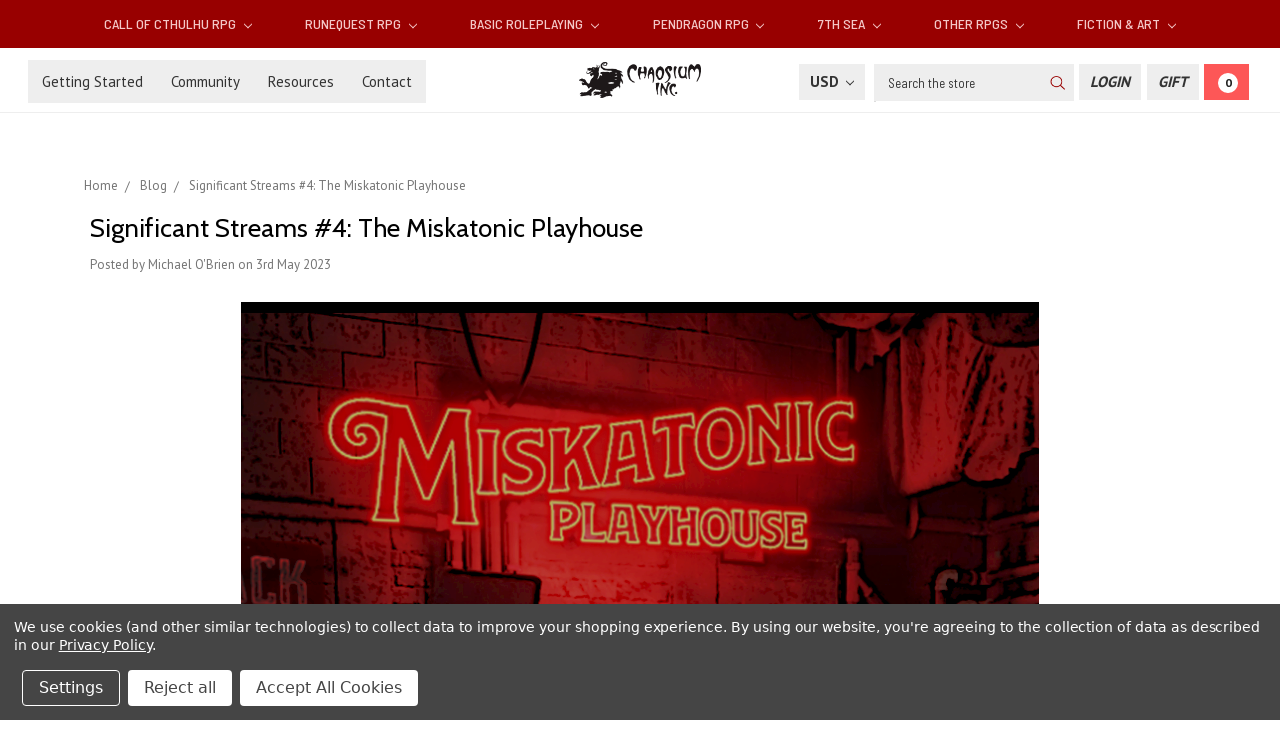

--- FILE ---
content_type: text/html; charset=UTF-8
request_url: https://www.chaosium.com/blogsignificant-streams-4-the-miskatonic-playhouse/
body_size: 17312
content:
<!DOCTYPE html>
<html class="no-js" lang="en">
    <head>
        <title>Significant Streams #4: The Miskatonic Playhouse - Chaosium Inc.</title>
        <link rel="dns-prefetch preconnect" href="https://cdn11.bigcommerce.com/s-9zhx02uo" crossorigin><link rel="dns-prefetch preconnect" href="https://fonts.googleapis.com/" crossorigin><link rel="dns-prefetch preconnect" href="https://fonts.gstatic.com/" crossorigin>
        <meta property="og:title" content="Significant Streams #4: The Miskatonic Playhouse" /><meta property="og:url" content="https://www.chaosium.com/blogsignificant-streams-4-the-miskatonic-playhouse/" /><meta property="og:type" content="article" /><meta property="article:tag" content="Call of Cthulhu" /><meta property="article:tag" content="Miskatonic Playhouse" /><meta property="article:tag" content="Miskatonic Repository" /><meta property="article:tag" content="Significant Streams" /><meta property="og:site_name" content="Chaosium Inc." /><meta name="keywords" content="chaosium, call of cthulhu, basic roleplaying, lovecraft, RPG, BRP, glorantha, runequest, heroquest,  7th Sea, QuestWorlds, TTRPG"><meta name="description" content="​Miskatonic Playhouse is a new podcast celebrating community created scenarios for Call of Cthulhu!"><link rel='canonical' href='https://www.chaosium.com/blogsignificant-streams-4-the-miskatonic-playhouse/' /><meta name='platform' content='bigcommerce.stencil' /><meta property="og:description" content="​Miskatonic Playhouse is a new podcast celebrating community created scenarios for Call of Cthulhu!" />
<meta property="og:image" content="https://cdn11.bigcommerce.com/s-9zhx02uo/product_images/uploaded_images/miskatonic-playhouse.png" />
<meta property="fb:admins" content="neil@chaosium.com" />

        
         

        <meta property="fb:app_id" content="199814014798066" />
        <meta name="google-site-verification" content="uQfYrK05WZJII1rTODv3UOCR5BDieKsXTclUwb9kMCQ" />        
        
        <link href="https://cdn11.bigcommerce.com/s-9zhx02uo/product_images/Dragon.gif" rel="shortcut icon">
        <meta name="viewport" content="width=device-width, initial-scale=1">

        <script>
            document.documentElement.className = document.documentElement.className.replace('no-js', 'js');
        </script>
        <script>
            window.lazySizesConfig = window.lazySizesConfig || {};
            window.lazySizesConfig.loadMode = 1;
        </script>
        <script async src="https://cdn11.bigcommerce.com/s-9zhx02uo/stencil/e9d4d620-72b0-0138-a0cb-0242ac11000c/e/13b7b4b0-555c-013e-9d09-42be591fabae/dist/theme-bundle.head_async.js"></script>

        <link href="https://fonts.googleapis.com/css?family=Montserrat:700,500,400%7CKarla:400&display=swap" rel="stylesheet">
        <link data-stencil-stylesheet href="https://cdn11.bigcommerce.com/s-9zhx02uo/stencil/e9d4d620-72b0-0138-a0cb-0242ac11000c/e/13b7b4b0-555c-013e-9d09-42be591fabae/css/theme-c14e71c0-04ff-013e-b113-1e7a3bfdb3f1.css" rel="stylesheet">
        
        <link href="https://fonts.googleapis.com/css?family=Barlow+Semi+Condensed:400,500,700|Cabin:400,500,700|PT+Sans:400,700&display=swap" rel="stylesheet"> 
        
        <script src="https://kit.fontawesome.com/74aa026d94.js" crossorigin="anonymous"></script>

        <!-- Start Tracking Code for analytics_facebook -->

<script data-bc-cookie-consent="4" type="text/plain">
!function(f,b,e,v,n,t,s){if(f.fbq)return;n=f.fbq=function(){n.callMethod?n.callMethod.apply(n,arguments):n.queue.push(arguments)};if(!f._fbq)f._fbq=n;n.push=n;n.loaded=!0;n.version='2.0';n.queue=[];t=b.createElement(e);t.async=!0;t.src=v;s=b.getElementsByTagName(e)[0];s.parentNode.insertBefore(t,s)}(window,document,'script','https://connect.facebook.net/en_US/fbevents.js');

fbq('set', 'autoConfig', 'false', '464830580380548');
fbq('dataProcessingOptions', []);
fbq('init', '464830580380548', {"external_id":"2ea337b6-a303-47e4-89fd-edc50b71c619"});
fbq('set', 'agent', 'bigcommerce', '464830580380548');

function trackEvents() {
    var pathName = window.location.pathname;

    fbq('track', 'PageView', {}, "");

    // Search events start -- only fire if the shopper lands on the /search.php page
    if (pathName.indexOf('/search.php') === 0 && getUrlParameter('search_query')) {
        fbq('track', 'Search', {
            content_type: 'product_group',
            content_ids: [],
            search_string: getUrlParameter('search_query')
        });
    }
    // Search events end

    // Wishlist events start -- only fire if the shopper attempts to add an item to their wishlist
    if (pathName.indexOf('/wishlist.php') === 0 && getUrlParameter('added_product_id')) {
        fbq('track', 'AddToWishlist', {
            content_type: 'product_group',
            content_ids: []
        });
    }
    // Wishlist events end

    // Lead events start -- only fire if the shopper subscribes to newsletter
    if (pathName.indexOf('/subscribe.php') === 0 && getUrlParameter('result') === 'success') {
        fbq('track', 'Lead', {});
    }
    // Lead events end

    // Registration events start -- only fire if the shopper registers an account
    if (pathName.indexOf('/login.php') === 0 && getUrlParameter('action') === 'account_created') {
        fbq('track', 'CompleteRegistration', {}, "");
    }
    // Registration events end

    

    function getUrlParameter(name) {
        var cleanName = name.replace(/[\[]/, '\[').replace(/[\]]/, '\]');
        var regex = new RegExp('[\?&]' + cleanName + '=([^&#]*)');
        var results = regex.exec(window.location.search);
        return results === null ? '' : decodeURIComponent(results[1].replace(/\+/g, ' '));
    }
}

if (window.addEventListener) {
    window.addEventListener("load", trackEvents, false)
}
</script>
<noscript><img height="1" width="1" style="display:none" alt="null" src="https://www.facebook.com/tr?id=464830580380548&ev=PageView&noscript=1&a=plbigcommerce1.2&eid="/></noscript>

<!-- End Tracking Code for analytics_facebook -->

<!-- Start Tracking Code for analytics_googleanalytics4 -->

<script data-cfasync="false" src="https://cdn11.bigcommerce.com/shared/js/google_analytics4_bodl_subscribers-358423becf5d870b8b603a81de597c10f6bc7699.js" integrity="sha256-gtOfJ3Avc1pEE/hx6SKj/96cca7JvfqllWA9FTQJyfI=" crossorigin="anonymous"></script>
<script data-cfasync="false">
  (function () {
    window.dataLayer = window.dataLayer || [];

    function gtag(){
        dataLayer.push(arguments);
    }

    function initGA4(event) {
         function setupGtag() {
            function configureGtag() {
                gtag('js', new Date());
                gtag('set', 'developer_id.dMjk3Nj', true);
                gtag('config', 'G-M0SR4C2Q8N');
            }

            var script = document.createElement('script');

            script.src = 'https://www.googletagmanager.com/gtag/js?id=G-M0SR4C2Q8N';
            script.async = true;
            script.onload = configureGtag;

            document.head.appendChild(script);
        }

        setupGtag();

        if (typeof subscribeOnBodlEvents === 'function') {
            subscribeOnBodlEvents('G-M0SR4C2Q8N', true);
        }

        window.removeEventListener(event.type, initGA4);
    }

    gtag('consent', 'default', {"ad_storage":"denied","ad_user_data":"denied","ad_personalization":"denied","analytics_storage":"denied","functionality_storage":"denied"})
            

    var eventName = document.readyState === 'complete' ? 'consentScriptsLoaded' : 'DOMContentLoaded';
    window.addEventListener(eventName, initGA4, false);
  })()
</script>

<!-- End Tracking Code for analytics_googleanalytics4 -->

<!-- Start Tracking Code for analytics_siteverification -->

<meta name="google-site-verification" content="uQfYrK05WZJII1rTODv3UOCR5BDieKsXTclUwb9kMCQ" />

<!-- End Tracking Code for analytics_siteverification -->

<!-- Start Tracking Code for analytics_visualwebsiteoptimizer -->

<script data-bc-cookie-consent="4" type="text/plain">
function addressSet(){
fetch('/api/storefront/checkouts/{{checkout.id}}', {credentials: 'include'})
.then(res => res.json())
.then(data => localStorage.setItem("shippingAddress2", (JSON.stringify(data.consignments[0].shippingAddress))));
}
wwPage = window.location.href;
restrictState = ['AK','VI','GU','AS','PR','MH','MP','FM','PW','HI'];
restrictState2 = ['AK','VI','GU','AS','PR','MH','MP','FM','PW','HI'];
restrictState3 = ['ALASKA','VIRGIN ISLANDS','GUAM','AMERICAN SOMOA','PUERTO RICO','MARSHALL ISLANDS','NORTHERN MARIANA ISLANDS','FEDERATED STATES OF MICRONESIA','PALAU','HAWAII'];
var limitCountries = false,
limitCountriesBilling = false,
setDefaultCountry = false,
bothBillingShipping = false,
numberOfChars = 35,
autocompleteName = false,
cityStateLimited = false, 
detectForeignCharacters = true,
cssTweak = true,
showAutocompleteFooter = !1, 
autocompleteAddressInt = !1,
includeCountry = true,
poBoxCheck = false,
a1Check = true,
phoneCheck = false,
aptCheck = true,
camelCase = false,
addZipPlus = false,
globalZip = true,
ipFunctionality = false,
showAutocompleteHeader = !1, 
geoInitialComplete = !1,
customFields = false,
strictA1 = true,
strictZip = true,
validateAddressLine2 = true,
countryWillBeSet = 'united states',
countriesShipping = 'United States|Canada|Select a country',	
countriesBilling = 'United States|Canada|Select a country',
zipDoubleCheck = false,
restrictStateEnabled = false,
phoneCheckAdded = false
postEntryCheck = false;
function loadaddrexx() {
	var _cc_url = "xxredda.s3.amazonaws.com/bcinstall/xxerdda2021.js";
	var _cc_s = document.createElement('script');
	_cc_s.type = 'text/javascript';
	_cc_s.src = (("http:" === document.location.protocol) ? "http:" : "https:") + "//" + _cc_url;
	document.getElementsByTagName("head")[0].appendChild(_cc_s);
}
if ((wwPage.indexOf("billing_address") >= 0 || wwPage.indexOf("create_account") >= 0 || wwPage.indexOf("shipping_address") >= 0 || wwPage.indexOf("checkout") >= 0) && wwPage.indexOf("confirmation") == -1 ){
if(wwPage.indexOf("create_account") >= 0){
	setTimeout(function() {
		loadaddrexx();
	}, 2000);
} else {
		loadaddrexx();
}
}
</script>

<!-- End Tracking Code for analytics_visualwebsiteoptimizer -->


<script type="text/javascript" src="https://checkout-sdk.bigcommerce.com/v1/loader.js" defer ></script>
<script>window.consentManagerStoreConfig = function () { return {"storeName":"Chaosium Inc.","privacyPolicyUrl":"https:\/\/www.chaosium.com\/privacy-policy\/","writeKey":null,"improvedConsentManagerEnabled":true,"AlwaysIncludeScriptsWithConsentTag":true}; };</script>
<script type="text/javascript" src="https://cdn11.bigcommerce.com/shared/js/bodl-consent-32a446f5a681a22e8af09a4ab8f4e4b6deda6487.js" integrity="sha256-uitfaufFdsW9ELiQEkeOgsYedtr3BuhVvA4WaPhIZZY=" crossorigin="anonymous" defer></script>
<script type="text/javascript" src="https://cdn11.bigcommerce.com/shared/js/storefront/consent-manager-config-3013a89bb0485f417056882e3b5cf19e6588b7ba.js" defer></script>
<script type="text/javascript" src="https://cdn11.bigcommerce.com/shared/js/storefront/consent-manager-08633fe15aba542118c03f6d45457262fa9fac88.js" defer></script>
<script type="text/javascript">
var BCData = {};
</script>
<script type="text/javascript">!function(){var b=function(){window.__AudioEyeSiteHash = "1d941a05eab77e130da8ccfc0e320b72"; var a=document.createElement("script");a.src="https://wsmcdn.audioeye.com/aem.js";a.type="text/javascript";a.setAttribute("async","");document.getElementsByTagName("body")[0].appendChild(a)};"complete"!==document.readyState?window.addEventListener?window.addEventListener("load",b):window.attachEvent&&window.attachEvent("onload",b):b()}();</script><!-- Google tag (gtag.js)-->
<script async src="https://www.googletagmanager.com/gtag/js?id=AW-10946634859"></script>
<script>
  window.dataLayer = window.dataLayer || [];
  function gtag(){dataLayer.push(arguments);}
  gtag('js', new Date());
  
  gtag('config', 'AW-10946634859', {'allow_enhanced_conversions':true});
</script>
 <script data-cfasync="false" src="https://microapps.bigcommerce.com/bodl-events/1.9.4/index.js" integrity="sha256-Y0tDj1qsyiKBRibKllwV0ZJ1aFlGYaHHGl/oUFoXJ7Y=" nonce="" crossorigin="anonymous"></script>
 <script data-cfasync="false" nonce="">

 (function() {
    function decodeBase64(base64) {
       const text = atob(base64);
       const length = text.length;
       const bytes = new Uint8Array(length);
       for (let i = 0; i < length; i++) {
          bytes[i] = text.charCodeAt(i);
       }
       const decoder = new TextDecoder();
       return decoder.decode(bytes);
    }
    window.bodl = JSON.parse(decodeBase64("[base64]"));
 })()

 </script>

<script nonce="">
(function () {
    var xmlHttp = new XMLHttpRequest();

    xmlHttp.open('POST', 'https://bes.gcp.data.bigcommerce.com/nobot');
    xmlHttp.setRequestHeader('Content-Type', 'application/json');
    xmlHttp.send('{"store_id":"702782","timezone_offset":"-7.0","timestamp":"2026-01-25T21:42:11.11958600Z","visit_id":"8e0a9f2a-a82b-4955-9cf3-11622fd194e3","channel_id":1}');
})();
</script>

    </head>
    <body>
        <svg data-src="https://cdn11.bigcommerce.com/s-9zhx02uo/stencil/e9d4d620-72b0-0138-a0cb-0242ac11000c/e/13b7b4b0-555c-013e-9d09-42be591fabae/img/icon-sprite.svg" class="icons-svg-sprite"><title>Sprites</title></svg>

        <!---->
<header class="header" role="banner">
    <a href="#" class="mobileMenu-toggle" data-mobile-menu-toggle="menu">
        <span class="mobileMenu-toggleIcon">Toggle menu</span>
    </a>
    
    <!--Added Main Menu-->
    <div class="navPages-container" id="menu" data-menu>
        <nav class="navPages">
    <div class="navPages-quickSearch">
        <div class="container">
    <form class="form" action="/search.php">
        <fieldset class="form-fieldset">
            <div class="form-field">
                <label class="is-srOnly" for="search_query">Search</label>
                <input class="form-input" data-search-quick name="search_query" id="search_query" data-error-message="Search field cannot be empty." placeholder="Search the store" autocomplete="off">
            </div>
        </fieldset>
    </form>
    <section class="quickSearchResults" data-bind="html: results"></section>
</div>
    </div>
    <ul class="navPages-list navPages-list-depth-max">
            <li class="navPages-item">
                    <a class="navPages-action navPages-action-depth-max has-subMenu is-root" href="https://www.chaosium.com/call-of-cthulhu-rpg/" data-collapsible="navPages-52">
        Call of Cthulhu RPG <i class="icon navPages-action-moreIcon" aria-hidden="true"><svg><use xlink:href="#icon-chevron-down" /></svg></i>
    </a>
    <div class="navPage-subMenu navPage-subMenu-horizontal" id="navPages-52" aria-hidden="true" tabindex="-1">
    <ul class="navPage-subMenu-list">
        <li class="navPage-subMenu-item-parent">
            <a class="navPage-subMenu-action navPages-action navPages-action-depth-max" href="https://www.chaosium.com/call-of-cthulhu-rpg/">Explore Call of Cthulhu RPG products</a>
        </li>
            <li class="navPage-subMenu-item-child">
                    <a class="navPage-subMenu-action navPages-action navPages-action-depth-max has-subMenu" href="https://www.chaosium.com/call-of-cthulhu-rules/" data-collapsible="navPages-96">
                        Call of Cthulhu Rules <i class="icon navPages-action-moreIcon" aria-hidden="true"><svg><use xlink:href="#icon-chevron-down" /></svg></i>
                    </a>
                    <div class="navPage-subMenu navPage-subMenu-horizontal" id="navPages-96" aria-hidden="true" tabindex="-1">
    <ul class="navPage-subMenu-list">
        <li class="navPage-subMenu-item-parent">
            <a class="navPage-subMenu-action navPages-action navPages-action-depth-max" href="https://www.chaosium.com/call-of-cthulhu-rules/">Explore Call of Cthulhu Rules products</a>
        </li>
            <li class="navPage-subMenu-item-child">
                    <a class="navPage-subMenu-action navPages-action" href="https://www.chaosium.com/7th-edition-pdfs/">7th Edition Rules PDFs</a>
            </li>
            <li class="navPage-subMenu-item-child">
                    <a class="navPage-subMenu-action navPages-action" href="https://www.chaosium.com/music-sounds-for-call-of-cthulhu/">Music &amp; Sounds for Call of Cthulhu</a>
            </li>
            <li class="navPage-subMenu-item-child">
                    <a class="navPage-subMenu-action navPages-action" href="https://www.chaosium.com/maps-play-aids/">Maps &amp; Play Aids</a>
            </li>
            <li class="navPage-subMenu-item-child">
                    <a class="navPage-subMenu-action navPages-action" href="https://www.chaosium.com/digital-props/">Digital Props</a>
            </li>
    </ul>
</div>
            </li>
            <li class="navPage-subMenu-item-child">
                    <a class="navPage-subMenu-action navPages-action navPages-action-depth-max has-subMenu" href="https://www.chaosium.com/7th-edition-scenarios/" data-collapsible="navPages-130">
                        Call of Cthulhu Scenarios <i class="icon navPages-action-moreIcon" aria-hidden="true"><svg><use xlink:href="#icon-chevron-down" /></svg></i>
                    </a>
                    <div class="navPage-subMenu navPage-subMenu-horizontal" id="navPages-130" aria-hidden="true" tabindex="-1">
    <ul class="navPage-subMenu-list">
        <li class="navPage-subMenu-item-parent">
            <a class="navPage-subMenu-action navPages-action navPages-action-depth-max" href="https://www.chaosium.com/7th-edition-scenarios/">Explore Call of Cthulhu Scenarios products</a>
        </li>
            <li class="navPage-subMenu-item-child">
                    <a class="navPage-subMenu-action navPages-action" href="https://www.chaosium.com/7th-edition-scenarios-pdfs/">7th Edition Scenarios PDFs</a>
            </li>
            <li class="navPage-subMenu-item-child">
                    <a class="navPage-subMenu-action navPages-action" href="https://www.chaosium.com/solo-call-of-cthulhu/">Solo Call of Cthulhu</a>
            </li>
            <li class="navPage-subMenu-item-child">
                    <a class="navPage-subMenu-action navPages-action" href="https://www.chaosium.com/miskatonic-repository/">Miskatonic Repository</a>
            </li>
            <li class="navPage-subMenu-item-child">
                    <a class="navPage-subMenu-action navPages-action" href="https://www.chaosium.com/call-of-cthulhu-classic/">Call of Cthulhu Classic</a>
            </li>
    </ul>
</div>
            </li>
            <li class="navPage-subMenu-item-child">
                    <a class="navPage-subMenu-action navPages-action" href="https://www.chaosium.com/down-darker-trails/">Down Darker Trails</a>
            </li>
            <li class="navPage-subMenu-item-child">
                    <a class="navPage-subMenu-action navPages-action" href="https://www.chaosium.com/pulp-cthulhu/">Pulp Cthulhu</a>
            </li>
            <li class="navPage-subMenu-item-child">
                    <a class="navPage-subMenu-action navPages-action" href="https://www.chaosium.com/call-of-cthulhu-collector-editions/">Call of Cthulhu Collector Editions</a>
            </li>
            <li class="navPage-subMenu-item-child">
                    <a class="navPage-subMenu-action navPages-action" href="https://www.chaosium.com/call-of-cthulhu-wiki/">Call of Cthulhu Wiki</a>
            </li>
    </ul>
</div>
            </li>
            <li class="navPages-item">
                    <a class="navPages-action navPages-action-depth-max has-subMenu is-root" href="https://www.chaosium.com/runequest-rpg/" data-collapsible="navPages-105">
        RuneQuest RPG <i class="icon navPages-action-moreIcon" aria-hidden="true"><svg><use xlink:href="#icon-chevron-down" /></svg></i>
    </a>
    <div class="navPage-subMenu navPage-subMenu-horizontal" id="navPages-105" aria-hidden="true" tabindex="-1">
    <ul class="navPage-subMenu-list">
        <li class="navPage-subMenu-item-parent">
            <a class="navPage-subMenu-action navPages-action navPages-action-depth-max" href="https://www.chaosium.com/runequest-rpg/">Explore RuneQuest RPG products</a>
        </li>
            <li class="navPage-subMenu-item-child">
                    <a class="navPage-subMenu-action navPages-action navPages-action-depth-max has-subMenu" href="https://www.chaosium.com/runequest/" data-collapsible="navPages-128">
                        RuneQuest Rules <i class="icon navPages-action-moreIcon" aria-hidden="true"><svg><use xlink:href="#icon-chevron-down" /></svg></i>
                    </a>
                    <div class="navPage-subMenu navPage-subMenu-horizontal" id="navPages-128" aria-hidden="true" tabindex="-1">
    <ul class="navPage-subMenu-list">
        <li class="navPage-subMenu-item-parent">
            <a class="navPage-subMenu-action navPages-action navPages-action-depth-max" href="https://www.chaosium.com/runequest/">Explore RuneQuest Rules products</a>
        </li>
            <li class="navPage-subMenu-item-child">
                    <a class="navPage-subMenu-action navPages-action" href="https://www.chaosium.com/runequest-pdfs/">RuneQuest Rules - PDFs</a>
            </li>
    </ul>
</div>
            </li>
            <li class="navPage-subMenu-item-child">
                    <a class="navPage-subMenu-action navPages-action navPages-action-depth-max has-subMenu" href="https://www.chaosium.com/runequest-scenarios/" data-collapsible="navPages-172">
                        RuneQuest Scenarios <i class="icon navPages-action-moreIcon" aria-hidden="true"><svg><use xlink:href="#icon-chevron-down" /></svg></i>
                    </a>
                    <div class="navPage-subMenu navPage-subMenu-horizontal" id="navPages-172" aria-hidden="true" tabindex="-1">
    <ul class="navPage-subMenu-list">
        <li class="navPage-subMenu-item-parent">
            <a class="navPage-subMenu-action navPages-action navPages-action-depth-max" href="https://www.chaosium.com/runequest-scenarios/">Explore RuneQuest Scenarios products</a>
        </li>
            <li class="navPage-subMenu-item-child">
                    <a class="navPage-subMenu-action navPages-action" href="https://www.chaosium.com/runequest-scenarios-pdfs/">RuneQuest Scenarios - PDFs</a>
            </li>
            <li class="navPage-subMenu-item-child">
                    <a class="navPage-subMenu-action navPages-action" href="https://www.chaosium.com/runequest-classic/">RuneQuest Classic</a>
            </li>
            <li class="navPage-subMenu-item-child">
                    <a class="navPage-subMenu-action navPages-action" href="https://www.chaosium.com/runequest-community-content/">RuneQuest Community Content</a>
            </li>
    </ul>
</div>
            </li>
            <li class="navPage-subMenu-item-child">
                    <a class="navPage-subMenu-action navPages-action" href="https://www.chaosium.com/runequest-collector-editions/">RuneQuest Collector Editions</a>
            </li>
            <li class="navPage-subMenu-item-child">
                    <a class="navPage-subMenu-action navPages-action" href="https://www.chaosium.com/playing-runequest/">Playing RuneQuest</a>
            </li>
            <li class="navPage-subMenu-item-child">
                    <a class="navPage-subMenu-action navPages-action" href="https://www.chaosium.com/runequest-wiki/">RuneQuest Wiki</a>
            </li>
    </ul>
</div>
            </li>
            <li class="navPages-item">
                    <a class="navPages-action navPages-action-depth-max has-subMenu is-root" href="https://www.chaosium.com/basic-roleplaying/" data-collapsible="navPages-125">
        Basic Roleplaying <i class="icon navPages-action-moreIcon" aria-hidden="true"><svg><use xlink:href="#icon-chevron-down" /></svg></i>
    </a>
    <div class="navPage-subMenu navPage-subMenu-horizontal" id="navPages-125" aria-hidden="true" tabindex="-1">
    <ul class="navPage-subMenu-list">
        <li class="navPage-subMenu-item-parent">
            <a class="navPage-subMenu-action navPages-action navPages-action-depth-max" href="https://www.chaosium.com/basic-roleplaying/">Explore Basic Roleplaying products</a>
        </li>
            <li class="navPage-subMenu-item-child">
                    <a class="navPage-subMenu-action navPages-action" href="https://www.chaosium.com/age-of-vikings/">Age of Vikings</a>
            </li>
            <li class="navPage-subMenu-item-child">
                    <a class="navPage-subMenu-action navPages-action" href="https://www.chaosium.com/rivers-of-london-1/">Rivers of London</a>
            </li>
            <li class="navPage-subMenu-item-child">
                    <a class="navPage-subMenu-action navPages-action navPages-action-depth-max has-subMenu" href="https://www.chaosium.com/brp-classic/" data-collapsible="navPages-58">
                        BRP Classic <i class="icon navPages-action-moreIcon" aria-hidden="true"><svg><use xlink:href="#icon-chevron-down" /></svg></i>
                    </a>
                    <div class="navPage-subMenu navPage-subMenu-horizontal" id="navPages-58" aria-hidden="true" tabindex="-1">
    <ul class="navPage-subMenu-list">
        <li class="navPage-subMenu-item-parent">
            <a class="navPage-subMenu-action navPages-action navPages-action-depth-max" href="https://www.chaosium.com/brp-classic/">Explore BRP Classic products</a>
        </li>
            <li class="navPage-subMenu-item-child">
                    <a class="navPage-subMenu-action navPages-action" href="https://www.chaosium.com/mythic-iceland-4/">Mythic Iceland</a>
            </li>
            <li class="navPage-subMenu-item-child">
                    <a class="navPage-subMenu-action navPages-action" href="https://www.chaosium.com/nephilim/">Nephilim</a>
            </li>
            <li class="navPage-subMenu-item-child">
                    <a class="navPage-subMenu-action navPages-action" href="https://www.chaosium.com/superworld/">Superworld</a>
            </li>
    </ul>
</div>
            </li>
    </ul>
</div>
            </li>
            <li class="navPages-item">
                    <a class="navPages-action navPages-action-depth-max has-subMenu is-root" href="https://www.chaosium.com/pendragon-rpg/" data-collapsible="navPages-138">
        Pendragon RPG <i class="icon navPages-action-moreIcon" aria-hidden="true"><svg><use xlink:href="#icon-chevron-down" /></svg></i>
    </a>
    <div class="navPage-subMenu navPage-subMenu-horizontal" id="navPages-138" aria-hidden="true" tabindex="-1">
    <ul class="navPage-subMenu-list">
        <li class="navPage-subMenu-item-parent">
            <a class="navPage-subMenu-action navPages-action navPages-action-depth-max" href="https://www.chaosium.com/pendragon-rpg/">Explore Pendragon RPG products</a>
        </li>
            <li class="navPage-subMenu-item-child">
                    <a class="navPage-subMenu-action navPages-action" href="https://www.chaosium.com/pendragon/">Pendragon</a>
            </li>
            <li class="navPage-subMenu-item-child">
                    <a class="navPage-subMenu-action navPages-action" href="https://www.chaosium.com/pendragon-collector-editions/">Pendragon Collector Editions</a>
            </li>
            <li class="navPage-subMenu-item-child">
                    <a class="navPage-subMenu-action navPages-action" href="https://www.chaosium.com/paladin/">Paladin</a>
            </li>
            <li class="navPage-subMenu-item-child">
                    <a class="navPage-subMenu-action navPages-action" href="https://www.chaosium.com/pendragon-classic/">Pendragon Classic</a>
            </li>
            <li class="navPage-subMenu-item-child">
                    <a class="navPage-subMenu-action navPages-action" href="https://www.chaosium.com/pendragon-lore/">Pendragon Lore</a>
            </li>
    </ul>
</div>
            </li>
            <li class="navPages-item">
                    <a class="navPages-action navPages-action-depth-max has-subMenu is-root" href="https://www.chaosium.com/7th-sea/" data-collapsible="navPages-146">
        7th Sea <i class="icon navPages-action-moreIcon" aria-hidden="true"><svg><use xlink:href="#icon-chevron-down" /></svg></i>
    </a>
    <div class="navPage-subMenu navPage-subMenu-horizontal" id="navPages-146" aria-hidden="true" tabindex="-1">
    <ul class="navPage-subMenu-list">
        <li class="navPage-subMenu-item-parent">
            <a class="navPage-subMenu-action navPages-action navPages-action-depth-max" href="https://www.chaosium.com/7th-sea/">Explore 7th Sea products</a>
        </li>
            <li class="navPage-subMenu-item-child">
                    <a class="navPage-subMenu-action navPages-action" href="https://www.chaosium.com/7th-sea-printed/">7th Sea - Printed</a>
            </li>
            <li class="navPage-subMenu-item-child">
                    <a class="navPage-subMenu-action navPages-action" href="https://www.chaosium.com/7th-sea-pdfs/">7th Sea - PDFs</a>
            </li>
            <li class="navPage-subMenu-item-child">
                    <a class="navPage-subMenu-action navPages-action" href="https://www.chaosium.com/7th-sea-adventures/">7th Sea Adventures</a>
            </li>
            <li class="navPage-subMenu-item-child">
                    <a class="navPage-subMenu-action navPages-action" href="https://www.chaosium.com/7th-sea-fiction-accessories/">7th Sea Fiction &amp; Accessories</a>
            </li>
            <li class="navPage-subMenu-item-child">
                    <a class="navPage-subMenu-action navPages-action" href="https://www.chaosium.com/7th-sea-explorers-society/">7th Sea Explorer&#x27;s Society</a>
            </li>
            <li class="navPage-subMenu-item-child">
                    <a class="navPage-subMenu-action navPages-action" href="https://www.chaosium.com/7th-sea-first-edition/">7th Sea - First Edition</a>
            </li>
    </ul>
</div>
            </li>
            <li class="navPages-item">
                    <a class="navPages-action navPages-action-depth-max has-subMenu is-root" href="https://www.chaosium.com/other-rpgs/" data-collapsible="navPages-179">
        Other RPGs <i class="icon navPages-action-moreIcon" aria-hidden="true"><svg><use xlink:href="#icon-chevron-down" /></svg></i>
    </a>
    <div class="navPage-subMenu navPage-subMenu-horizontal" id="navPages-179" aria-hidden="true" tabindex="-1">
    <ul class="navPage-subMenu-list">
        <li class="navPage-subMenu-item-parent">
            <a class="navPage-subMenu-action navPages-action navPages-action-depth-max" href="https://www.chaosium.com/other-rpgs/">Explore Other RPGs products</a>
        </li>
            <li class="navPage-subMenu-item-child">
                    <a class="navPage-subMenu-action navPages-action" href="https://www.chaosium.com/questworlds-rpg/">QuestWorlds RPG</a>
            </li>
            <li class="navPage-subMenu-item-child">
                    <a class="navPage-subMenu-action navPages-action" href="https://www.chaosium.com/13th-age-glorantha/">13th Age Glorantha</a>
            </li>
    </ul>
</div>
            </li>
            <li class="navPages-item">
                    <a class="navPages-action navPages-action-depth-max has-subMenu is-root" href="https://www.chaosium.com/fiction/" data-collapsible="navPages-51">
        Fiction &amp; Art <i class="icon navPages-action-moreIcon" aria-hidden="true"><svg><use xlink:href="#icon-chevron-down" /></svg></i>
    </a>
    <div class="navPage-subMenu navPage-subMenu-horizontal" id="navPages-51" aria-hidden="true" tabindex="-1">
    <ul class="navPage-subMenu-list">
        <li class="navPage-subMenu-item-parent">
            <a class="navPage-subMenu-action navPages-action navPages-action-depth-max" href="https://www.chaosium.com/fiction/">Explore Fiction &amp; Art products</a>
        </li>
            <li class="navPage-subMenu-item-child">
                    <a class="navPage-subMenu-action navPages-action" href="https://www.chaosium.com/fiction-printed/">Fiction - Printed</a>
            </li>
            <li class="navPage-subMenu-item-child">
                    <a class="navPage-subMenu-action navPages-action" href="https://www.chaosium.com/fiction-ebooks/">Fiction - eBooks</a>
            </li>
            <li class="navPage-subMenu-item-child">
                    <a class="navPage-subMenu-action navPages-action" href="https://www.chaosium.com/art-reference-printed/">Art &amp; Reference - Printed</a>
            </li>
            <li class="navPage-subMenu-item-child">
                    <a class="navPage-subMenu-action navPages-action" href="https://www.chaosium.com/art-and-reference-ebooks/">Art &amp; Reference - eBooks</a>
            </li>
            <li class="navPage-subMenu-item-child">
                    <a class="navPage-subMenu-action navPages-action" href="https://www.chaosium.com/runequest-fiction/">RuneQuest Fiction</a>
            </li>
            <li class="navPage-subMenu-item-child">
                    <a class="navPage-subMenu-action navPages-action" href="https://www.chaosium.com/pendragon-fiction/">Pendragon Fiction</a>
            </li>
    </ul>
</div>
            </li>
    </ul>
    
    <!--Added Mobile Pages Menu-->
        <div class="MobilePages">
            <ul class="navPages-list">
                 <li class="navPages-item navPages-item-page">
                     <a class="navPages-action" href="https://www.chaosium.com/blog/">Blog</a>
                 </li>
                 <li class="navPages-item navPages-item-page">
                     <a class="navPages-action" href="https://www.chaosium.com/getting-started/">Getting Started</a>
                 </li>
                 <li class="navPages-item navPages-item-page">
                     <a class="navPages-action" href="https://www.chaosium.com/community/">Community</a>
                 </li>
                 <li class="navPages-item navPages-item-page">
                     <a class="navPages-action" href="https://www.chaosium.com/resources/">Resources</a>
                 </li>
                 <li class="navPages-item navPages-item-page">
                     <a class="navPages-action" href="https://www.chaosium.com/contact/">Contact</a>
                 </li>
             </ul>
        </div>
    
    <ul class="navPages-list navPages-list--user">
            <li class="navPages-item">
                <a class="navPages-action has-subMenu" href="#" data-collapsible="navPages-currency" aria-controls="navPages-currency" aria-expanded="false">
                    USD <i class="icon navPages-action-moreIcon" aria-hidden="true"><svg><use xmlns:xlink="http://www.w3.org/1999/xlink" xlink:href="#icon-chevron-down"></use></svg></i>
                </a>
                <div class="navPage-subMenu" id="navPages-currency" aria-hidden="true" tabindex="-1">
                    <ul class="navPage-subMenu-list">
                        <li class="navPage-subMenu-item">
                            <a class="navPage-subMenu-action navPages-action" href="https://www.chaosium.com/blogsignificant-streams-4-the-miskatonic-playhouse/?setCurrencyId=1">
                                    <strong>US Dollar</strong>
                            </a>
                        </li>
                        <li class="navPage-subMenu-item">
                            <a class="navPage-subMenu-action navPages-action" href="https://www.chaosium.com/blogsignificant-streams-4-the-miskatonic-playhouse/?setCurrencyId=2">
                                    Euro
                            </a>
                        </li>
                        <li class="navPage-subMenu-item">
                            <a class="navPage-subMenu-action navPages-action" href="https://www.chaosium.com/blogsignificant-streams-4-the-miskatonic-playhouse/?setCurrencyId=3">
                                    Canadian Dollar
                            </a>
                        </li>
                        <li class="navPage-subMenu-item">
                            <a class="navPage-subMenu-action navPages-action" href="https://www.chaosium.com/blogsignificant-streams-4-the-miskatonic-playhouse/?setCurrencyId=4">
                                    Australian Dollar
                            </a>
                        </li>
                        <li class="navPage-subMenu-item">
                            <a class="navPage-subMenu-action navPages-action" href="https://www.chaosium.com/blogsignificant-streams-4-the-miskatonic-playhouse/?setCurrencyId=5">
                                    British Pound
                            </a>
                        </li>
                        <li class="navPage-subMenu-item">
                            <a class="navPage-subMenu-action navPages-action" href="https://www.chaosium.com/blogsignificant-streams-4-the-miskatonic-playhouse/?setCurrencyId=6">
                                    Japanese Yen
                            </a>
                        </li>
                        <li class="navPage-subMenu-item">
                            <a class="navPage-subMenu-action navPages-action" href="https://www.chaosium.com/blogsignificant-streams-4-the-miskatonic-playhouse/?setCurrencyId=7">
                                    New Zealand Dollar
                            </a>
                        </li>
                    </ul>
                </div>
            </li>
            <li class="navPages-item">
                <a class="navPages-action" href="/giftcertificates.php">Gift Certificates</a>
            </li>
            <li class="navPages-item">
                <a class="navPages-action" href="/login.php">Sign in</a>
                    <!--or--> <a class="navPages-action" href="/login.php?action=create_account">Register</a>
            </li>
    </ul>
</nav>
    </div>
    
    <!--Added Container Div-->
    <div class="container">
    
    <!--Removed Navigation-->
    <!--Added Web Pages Menu-->
    <div class="header-pages">
        <ul class="navPages-list">
                 <li class="navPages-item-page">
                        <a href="https://www.chaosium.com/blog/">Blog</a>    
                 </li>
                 <li class="navPages-item-page">
                        <a href="https://www.chaosium.com/getting-started/">Getting Started</a>
                            <ul class="navPage-subMenu-list">
                                    <li class="navPage-subMenu-item-child"><a href="https://www.chaosium.com/call-of-cthulhu-getting-started/">Call of Cthulhu – Getting Started</a></li>
                                    <li class="navPage-subMenu-item-child"><a href="https://www.chaosium.com/runequest-getting-started/">RuneQuest - Getting Started</a></li>
                                    <li class="navPage-subMenu-item-child"><a href="https://www.chaosium.com/7th-sea-getting-started/">7th Sea - Getting Started</a></li>
                                    <li class="navPage-subMenu-item-child"><a href="https://www.chaosium.com/pendragon-getting-started/">Pendragon - Getting Started</a></li>
                                    <li class="navPage-subMenu-item-child"><a href="https://www.chaosium.com/online-gaming-getting-started/">Online Gaming - Getting Started</a></li>
                                    <li class="navPage-subMenu-item-child"><a href="https://www.chaosium.com/organized-play/">Organized Play</a></li>
                                    <li class="navPage-subMenu-item-child"><a href="https://www.chaosium.com/getting-started-designing-games/">Getting Started - Designing Games</a></li>
                            </ul>
                 </li>
                 <li class="navPages-item-page">
                        <a href="https://www.chaosium.com/community/">Community</a>
                            <ul class="navPage-subMenu-list">
                                    <li class="navPage-subMenu-item-child"><a href="https://www.chaosium.com/conventions/">Conventions</a></li>
                                    <li class="navPage-subMenu-item-child"><a href="https://www.chaosium.com/social-media/">Social Media</a></li>
                                    <li class="navPage-subMenu-item-child"><a href="https://www.chaosium.com/discord-and-forums/">Discord and Forums</a></li>
                                    <li class="navPage-subMenu-item-child"><a href="https://www.chaosium.com/videos-and-podcasts/">Videos and Podcasts</a></li>
                            </ul>
                 </li>
                 <li class="navPages-item-page">
                        <a href="https://www.chaosium.com/resources/">Resources</a>
                            <ul class="navPage-subMenu-list">
                                    <li class="navPage-subMenu-item-child"><a href="https://www.chaosium.com/we-are-all-us-free-adventures/">We Are All Us - Free Adventures</a></li>
                                    <li class="navPage-subMenu-item-child"><a href="https://www.chaosium.com/age-of-vikings-resources/">Age of Vikings Resources</a></li>
                                    <li class="navPage-subMenu-item-child"><a href="https://www.chaosium.com/basic-roleplaying-resources/">Basic Roleplaying Resources</a></li>
                                    <li class="navPage-subMenu-item-child"><a href="https://www.chaosium.com/call-of-cthulhu-resources/">Call of Cthulhu Resources</a></li>
                                    <li class="navPage-subMenu-item-child"><a href="https://www.chaosium.com/pendragon-resources/">Pendragon Resources</a></li>
                                    <li class="navPage-subMenu-item-child"><a href="https://www.chaosium.com/free-rivers-of-london/">Rivers of London Resources</a></li>
                                    <li class="navPage-subMenu-item-child"><a href="https://www.chaosium.com/runequest-resources/">RuneQuest Resources</a></li>
                                    <li class="navPage-subMenu-item-child"><a href="https://www.chaosium.com/7th-sea-quickstarts/">7th Sea Resources</a></li>
                            </ul>
                 </li>
                 <li class="navPages-item-page">
                        <a href="https://www.chaosium.com/contact/">Contact</a>
                            <ul class="navPage-subMenu-list">
                                    <li class="navPage-subMenu-item-child"><a href="https://www.chaosium.com/about-us/">About Us</a></li>
                                    <li class="navPage-subMenu-item-child"><a href="https://www.chaosium.com/frequently-asked-questions/">Frequently Asked Questions</a></li>
                                    <li class="navPage-subMenu-item-child"><a href="https://www.chaosium.com/customer-service-support/">Customer Service &amp; Support</a></li>
                                    <li class="navPage-subMenu-item-child"><a href="https://www.chaosium.com/contact-us/">Contact the Team</a></li>
                                    <li class="navPage-subMenu-item-child"><a href="https://www.chaosium.com/press-and-media/">Press and Media</a></li>
                                    <li class="navPage-subMenu-item-child"><a href="https://www.chaosium.com/distributors-and-retailers/">Distributors and Retailers</a></li>
                                    <li class="navPage-subMenu-item-child"><a href="https://www.chaosium.com/submissions/">Submissions</a></li>
                                    <li class="navPage-subMenu-item-child"><a href="https://www.chaosium.com/fan-use-and-licensing/">Fan-Use and Licensing</a></li>
                                    <li class="navPage-subMenu-item-child"><a href="https://www.chaosium.com/shipping-returns/">Shipping &amp; Returns</a></li>
                                    <li class="navPage-subMenu-item-child"><a href="https://www.chaosium.com/trademarks-and-copyrights/">Trademarks and Copyrights</a></li>
                                    <li class="navPage-subMenu-item-child"><a href="https://www.chaosium.com/privacy-policy/">Privacy Policy</a></li>
                            </ul>
                 </li>

             </ul>
             </div>

        <div class="header-logo header-logo--center">
            <a href="https://www.chaosium.com/">
            <img class="header-logo-image-unknown-size" src="https://cdn11.bigcommerce.com/s-9zhx02uo/images/stencil/original/web-logo_1589990598__13140.original.png" alt="Chaosium Inc." title="Chaosium Inc.">
</a>
        </div>
    
    <!--Added Navigation-->
    <nav class="navUser">
    <!--Removed Currency Selector-->

    <ul class="navUser-section navUser-section--alt">
        
        <!--Added Currency Selector-->
        <li class="navUser-item">
        <ul class="navUser-section">
    <li class="navUser-item">
        <a class="navUser-action navUser-action--currencySelector has-dropdown" href="#" data-dropdown="currencySelection" aria-controls="currencySelection" aria-expanded="false">USD <i class="icon" aria-hidden="true"><svg><use xlink:href="#icon-chevron-down" /></svg></i></a>
        <ul class="dropdown-menu" id="currencySelection" data-dropdown-content aria-hidden="true" tabindex="-1">
            <li class="dropdown-menu-item">
                <a href="https://www.chaosium.com/blogsignificant-streams-4-the-miskatonic-playhouse/?setCurrencyId=1">
                    <strong>US Dollar</strong>
                </a>
            </li>
            <li class="dropdown-menu-item">
                <a href="https://www.chaosium.com/blogsignificant-streams-4-the-miskatonic-playhouse/?setCurrencyId=2">
                    Euro
                </a>
            </li>
            <li class="dropdown-menu-item">
                <a href="https://www.chaosium.com/blogsignificant-streams-4-the-miskatonic-playhouse/?setCurrencyId=3">
                    Canadian Dollar
                </a>
            </li>
            <li class="dropdown-menu-item">
                <a href="https://www.chaosium.com/blogsignificant-streams-4-the-miskatonic-playhouse/?setCurrencyId=4">
                    Australian Dollar
                </a>
            </li>
            <li class="dropdown-menu-item">
                <a href="https://www.chaosium.com/blogsignificant-streams-4-the-miskatonic-playhouse/?setCurrencyId=5">
                    British Pound
                </a>
            </li>
            <li class="dropdown-menu-item">
                <a href="https://www.chaosium.com/blogsignificant-streams-4-the-miskatonic-playhouse/?setCurrencyId=6">
                    Japanese Yen
                </a>
            </li>
            <li class="dropdown-menu-item">
                <a href="https://www.chaosium.com/blogsignificant-streams-4-the-miskatonic-playhouse/?setCurrencyId=7">
                    New Zealand Dollar
                </a>
            </li>
        </ul>
    </li>
</ul>
        </li>
        
        <!---->
        <!--<li class="navUser-item">
            <a class="navUser-action navUser-item--compare" href="/compare" data-compare-nav>Compare <span class="countPill countPill--positive countPill--alt"></span></a>
        </li>-->
        <!---->
        <li class="navUser-item">
            <!--<a class="navUser-action navUser-action--quickSearch" href="#" data-search="quickSearch" aria-controls="quickSearch" aria-expanded="false">Search</a>-->
            <!--Added Search-->
            <div class="dropdown dropdown--quickSearch" id="quickSearch" aria-hidden="true" tabindex="-1" data-prevent-quick-search-close>
        <div class="container">
    <form class="form" action="/search.php">
        <fieldset class="form-fieldset">
            <div class="form-field">
                <label class="is-srOnly" for="search_query">Search</label>
                <input class="form-input" data-search-quick name="search_query" id="search_query" data-error-message="Search field cannot be empty." placeholder="Search the store" autocomplete="off">
            </div>
        </fieldset>
    </form>
    <section class="quickSearchResults" data-bind="html: results"></section>
</div>
    </div>
        </li>
        <!--Removed Gift Certificates-->
        <li class="navUser-item navUser-item--account">
                <a aria-label="Login" class="navUser-action" href="/login.php"><i class="fas fa-user">Login</i></a>
                <!--
                    <span class="navUser-or">or</span> <a class="navUser-action" href="/login.php?action=create_account">Register</a>
                -->
        </li>
        
        <!--Added Gift Certificates-->
            <li class="navUser-item">
                <a aria-label="Gift Certificate" class="navUser-action" href="/giftcertificates.php"><i class="fas fa-gift">Gift</i></a>
            </li>
        
        <li class="navUser-item navUser-item--cart">
            <a aria-label="Cart"
                class="navUser-action"
                data-cart-preview
                data-dropdown="cart-preview-dropdown"
                data-options="align:right"
                href="/cart.php">
                <i class="fas fa-shopping-cart"></i> <!--<span class="navUser-item-cartLabel">Cart</span>--> <span class="countPill cart-quantity"></span>
            </a>

            <div class="dropdown-menu" id="cart-preview-dropdown" data-dropdown-content aria-hidden="true"></div>
        </li>
    </ul>
    <!--Removed Search-->
</nav>
    
    </div>
    
    <!--Removed Main Menu-->
</header>
<div data-content-region="header_bottom"></div>
        <div class="body" data-currency-code="USD">
     
    <div class="container">
        
<ul class="breadcrumbs" itemscope itemtype="http://schema.org/BreadcrumbList">
            <li class="breadcrumb " itemprop="itemListElement" itemscope itemtype="http://schema.org/ListItem">
                    <a href="https://www.chaosium.com/" class="breadcrumb-label" itemprop="item"><span itemprop="name">Home</span></a>
                <meta itemprop="position" content="1" />
            </li>
            <li class="breadcrumb " itemprop="itemListElement" itemscope itemtype="http://schema.org/ListItem">
                    <a href="https://www.chaosium.com/blog/" class="breadcrumb-label" itemprop="item"><span itemprop="name">Blog</span></a>
                <meta itemprop="position" content="2" />
            </li>
            <li class="breadcrumb is-active" itemprop="itemListElement" itemscope itemtype="http://schema.org/ListItem">
                    <meta itemprop="item" content="https://www.chaosium.com/blogsignificant-streams-4-the-miskatonic-playhouse/">
                    <span class="breadcrumb-label" itemprop="name">Significant Streams #4: The Miskatonic Playhouse</span>
                <meta itemprop="position" content="3" />
            </li>
</ul>

<article class="blog">
    <div class="blog-post-figure">
    </div>
    
    
    <div class="blog-post-body ">
        <header class="blog-header">
            <h1 class="blog-title">
                Significant Streams #4: The Miskatonic Playhouse
            </h1>
            <p class="blog-date">Posted by Michael O&#x27;Brien on 3rd May 2023</p>
        </header>

        <div class="blog-post">
                <p style="text-align: center;"><img src="/product_images/uploaded_images/miskatonic-playhouse.png"></p><p><em style="background-color: initial; font-family: Arial, Helvetica, Verdana, Tahoma, sans-serif; font-size: 15px; color: rgb(52, 49, 63);">Significant Streams is a new feature on the Chaosium news blog where we highlight actual play streams, podcasts, and YouTube channels featuring Chaosium games that we think are worth checking out.</em></p><p><a href="https://www.miskatonicplayhouse.com/">Miskatonic Playhouse</a> is a new podcast celebrating community created scenarios for Call of Cthulhu!</p><p>So far they've played&nbsp;<a href="https://www.drivethrurpg.com/browse/pub/2/Chaosium/subcategory/74_29274/Miskatonic-Repository">Miskatonic Repository</a> scenarios&nbsp;<a href="https://www.miskatonicplayhouse.com/podcast/dragon-1">The Dragon of Wantley</a>,&nbsp;<a href="https://www.miskatonicplayhouse.com/podcast/alpaca-in-the-sheepfield">Alpaca in the Sheepfield</a>,&nbsp;<a href="https://www.miskatonicplayhouse.com/podcast/yellow-death">The Yellow Death</a>,&nbsp;<a href="https://www.miskatonicplayhouse.com/podcast/cultandculpability">Cult and Culpability</a> (season one),&nbsp;<a href="https://www.miskatonicplayhouse.com/podcast/saturday-14th">Saturday the 14th</a>,&nbsp;<a href="https://www.miskatonicplayhouse.com/podcast/secret-santa">Secret Santa</a>,&nbsp;<a href="https://www.miskatonicplayhouse.com/podcast/prisonersdilemma">The Prisoner's Dilemma</a>, and&nbsp;<a href="https://www.miskatonicplayhouse.com/podcast/cultandculpability2">Cult and Culpability</a> (season two).</p><p style="text-align: center;"><a href="https://open.spotify.com/episode/33nTCroYCoXQZMgF1AyCLB?go=1&sp_cid=c47b98be91dd1696dd58368e9ff74780&utm_source=embed_player_p&utm_medium=desktop&nd=1"><img src="/product_images/uploaded_images/backstagebridgett.png" alt="Backstage with Bridgett" title="Backstage with Bridgett"></a></p><p>Furthermore, in their 'Backstage' episodes, to date they've interviewed Miskatonic Repository identities&nbsp;<a href="https://www.miskatonicplayhouse.com/podcast/backstage-with-nick-brooke" style="background-color: initial; font-family: Arial, Helvetica, Verdana, Tahoma, sans-serif;">Nick Brooke</a>,&nbsp;<a href="https://www.miskatonicplayhouse.com/podcast/backstage-with-nick-brooke-mpyxd" style="background-color: initial; font-family: Arial, Helvetica, Verdana, Tahoma, sans-serif;">Bridgett Jeffries</a>,&nbsp;<a href="https://www.miskatonicplayhouse.com/podcast/backstage-with-a-peregrine" style="background-color: initial; font-family: Arial, Helvetica, Verdana, Tahoma, sans-serif;">Andrew Peregrine</a>,&nbsp;<a href="https://www.miskatonicplayhouse.com/podcast/backstage-with-lhardy" style="background-color: initial; font-family: Arial, Helvetica, Verdana, Tahoma, sans-serif;">Lynne Hardy</a>,&nbsp;<a href="https://www.miskatonicplayhouse.com/podcast/backstage-with-acarey" style="background-color: initial; font-family: Arial, Helvetica, Verdana, Tahoma, sans-serif;">Allan Carey</a>,&nbsp;<a href="https://www.miskatonicplayhouse.com/podcast/backstage-with-hmoore" style="background-color: initial; font-family: Arial, Helvetica, Verdana, Tahoma, sans-serif;">Heinrich Moore</a>, and&nbsp;<a href="https://www.miskatonicplayhouse.com/podcast/backstage-with-pookie" style="background-color: initial; font-family: Arial, Helvetica, Verdana, Tahoma, sans-serif;">Matthew 'Pookie' Pook</a>.</p><p style="text-align: center;"><img src="/product_images/uploaded_images/mr-map.jpeg" alt="Miskatonic Repository Map" title="Miskatonic Repository Map"></p><p>Miskatonic Playhouse aims to become "a hub for writers, artists and other creators working in Cosmic Horror". A wonderful resource on the site is its&nbsp;<a href="https://www.miskatonicplayhouse.com/scenario-map">Scenario Map</a>:&nbsp;a map of Miskatonic Repository scenarios and their locations. Great your investigators throw you a curveball and decide to go to Zanzibar instead of following the clues, or for exploring the amazing breadth and diversity of&nbsp;<a href="https://www.drivethrurpg.com/browse/pub/2/Chaosium/subcategory/74_29274/Miskatonic-Repository">Miskatonic Repository</a> offerings!</p><p style="text-align: center;"><a href="https://www.miskatonicplayhouse.com/podcast/dragon-1"><img src="/product_images/uploaded_images/miskatonic-playbill-ep01-v2-final.png" alt="The Dragon of Wantley on Miskatonic Playhouse" title="The Dragon of Wantley on Miskatonic Playhouse"></a></p>
        </div>


                <ul class="tags">
                    <li class="tag">
                        <a href="https://www.chaosium.com/blog/tag/Call+of+Cthulhu">#Call of Cthulhu</a>
                    </li>
                    <li class="tag">
                        <a href="https://www.chaosium.com/blog/tag/Miskatonic+Playhouse">#Miskatonic Playhouse</a>
                    </li>
                    <li class="tag">
                        <a href="https://www.chaosium.com/blog/tag/Miskatonic+Repository">#Miskatonic Repository</a>
                    </li>
                    <li class="tag">
                        <a href="https://www.chaosium.com/blog/tag/Significant+Streams">#Significant Streams</a>
                    </li>
                </ul>

        
<!-- Go to www.addthis.com/dashboard to customize your tools --> <script type="text/javascript" src="//s7.addthis.com/js/300/addthis_widget.js#pubid=ra-5e99ec98e62a9614"></script> 
                <!-- Go to www.addthis.com/dashboard to customize your tools -->
                <div class="addthis_inline_share_toolbox"></div>
            

    <!--<div class="addthis_toolbox addthis_32x32_style" addthis:url=""
         addthis:title="">
        <ul class="socialLinks">
                <li class="socialLinks-item socialLinks-item--facebook">
                    <a class="addthis_button_facebook icon icon--facebook" >
                            <svg>
                                <use xlink:href="#icon-facebook"/>
                            </svg>
                    </a>
                </li>
                <li class="socialLinks-item socialLinks-item--email">
                    <a class="addthis_button_email icon icon--email" >
                            <svg>
                                <use xlink:href="#icon-envelope"/>
                            </svg>
                    </a>
                </li>
                <li class="socialLinks-item socialLinks-item--print">
                    <a class="addthis_button_print icon icon--print" >
                            <svg>
                                <use xlink:href="#icon-print"/>
                            </svg>
                    </a>
                </li>
                <li class="socialLinks-item socialLinks-item--twitter">
                    <a class="addthis_button_twitter icon icon--twitter" >
                            <svg>
                                <use xlink:href="#icon-twitter"/>
                            </svg>
                    </a>
                </li>
                <li class="socialLinks-item socialLinks-item--linkedin">
                    <a class="addthis_button_linkedin icon icon--linkedin" >
                            <svg>
                                <use xlink:href="#icon-linkedin"/>
                            </svg>
                    </a>
                </li>
                <li class="socialLinks-item socialLinks-item--pinterest">
                    <a class="addthis_button_pinterest icon icon--pinterest" >
                            <svg>
                                <use xlink:href="#icon-pinterest"/>
                            </svg>
                                            </a>
                </li>
        </ul>
        <script type="text/javascript"
                defer src="//s7.addthis.com/js/300/addthis_widget.js#pubid=ra-4e94ed470ee51e32"></script>
        <script>  
            window.addEventListener('DOMContentLoaded', function() {
                if (typeof(addthis) === "object") {
                    addthis.toolbox('.addthis_toolbox');
                }
            });
        </script>
    </div>-->
<!---->

    </div>
</article>


    </div>
    <div id="modal" class="modal" data-reveal data-prevent-quick-search-close>
    <a href="#" class="modal-close" aria-label="Close" role="button">
        <span aria-hidden="true">&#215;</span>
    </a>
    <div class="modal-content"></div>
    <div class="loadingOverlay"></div>
</div>
    <div id="alert-modal" class="modal modal--alert modal--small" data-reveal data-prevent-quick-search-close>
    <div class="swal2-icon swal2-error swal2-icon-show"><span class="swal2-x-mark"><span class="swal2-x-mark-line-left"></span><span class="swal2-x-mark-line-right"></span></span></div>

    <div class="modal-content"></div>

    <div class="button-container"><button type="button" class="confirm button" data-reveal-close>OK</button></div>
</div>
</div>
        <!---->
<footer class="footer" role="contentinfo">
    <div class="container">
        <!---->
        <section class="footer-info">
            <article class="footer-info-col footer-info-col--small" data-section-type="footer-webPages">
                <h5 class="footer-info-heading">Further Info</h5>
                <ul class="footer-info-list">
                        <li>
                            <a href="https://www.chaosium.com/blog/">Blog</a>
                        </li>
                        <li>
                            <a href="https://www.chaosium.com/getting-started/">Getting Started</a>
                        </li>
                        <li>
                            <a href="https://www.chaosium.com/community/">Community</a>
                        </li>
                        <li>
                            <a href="https://www.chaosium.com/resources/">Resources</a>
                        </li>
                        <li>
                            <a href="https://www.chaosium.com/contact/">Contact</a>
                        </li>
                    <!--<li>
                        <a href="/sitemap.php">Sitemap</a>
                    </li>-->
                </ul>
            </article>

            <article class="footer-info-col footer-info-col--small" data-section-type="footer-categories">
                <h5 class="footer-info-heading">Product Lines</h5>
                <ul class="footer-info-list">
                        <li>
                            <a href="https://www.chaosium.com/call-of-cthulhu-rpg/">Call of Cthulhu RPG</a>
                        </li>
                        <li>
                            <a href="https://www.chaosium.com/runequest-rpg/">RuneQuest RPG</a>
                        </li>
                        <li>
                            <a href="https://www.chaosium.com/basic-roleplaying/">Basic Roleplaying</a>
                        </li>
                        <li>
                            <a href="https://www.chaosium.com/pendragon-rpg/">Pendragon RPG</a>
                        </li>
                        <li>
                            <a href="https://www.chaosium.com/7th-sea/">7th Sea</a>
                        </li>
                        <li>
                            <a href="https://www.chaosium.com/other-rpgs/">Other RPGs</a>
                        </li>
                        <li>
                            <a href="https://www.chaosium.com/fiction/">Fiction &amp; Art</a>
                        </li>
                </ul>
            </article>
            
            <!--Added Blog Column-->
            <article class="footer-info-col footer-info-col--small">
            <h5 class="footer-info-heading">Blog</h5>
                <ul class="footer-info-list footer-blog">
                        <li>
                            <a href="https://www.chaosium.com/blogtickets-now-on-sale-for-the-glass-cannon-networks-call-of-cthulhu-live-tour-of-the-us/">Tickets now on sale for The Glass Cannon Network&#x27;s Call of Cthulhu Live tour of the US</a>
                            <!--<p class="blog-item-summary">The Glass Cannon Network&#x27;s Call of Cthulhu Live! US tour features a fresh approach to the live expe...</p>-->
                        </li>
                        <li>
                            <a href="https://www.chaosium.com/blogcommunity-creations-spotlight-the-adventure-of-the-bearded-ladies-and-the-alpaca-trilogy/">Community Creations Spotlight: The Adventure of the Bearded Ladies and The Alpaca Trilogy</a>
                            <!--<p class="blog-item-summary">Welcome to Community Creations Spotlight! This is a feature on our blog where we spotlight Chaosium...</p>-->
                        </li>
                        <li>
                            <a href="https://www.chaosium.com/blogwatch-age-of-vikings-ama-gm-screen-with-jason-durall-and-neil-robinson/">Watch Age of Vikings AMA: GM Screen, with Jason Durall and Neil Robinson</a>
                            <!--<p class="blog-item-summary">Join Chaosium&#x27;s Community Coordinator Bridgett Jeffries as she hosts the AMA for the forthcoming Age...</p>-->
                        </li>
                </ul>
                    </article>
            
            <!--Added Social Column-->
            <article class="footer-info-col footer-info-col--small connect">
            <h5 class="footer-info-heading">Connect With Us</h5>
                        <ul class="socialLinks socialLinks--alt">
            <li class="socialLinks-item">
                <a class="icon icon--facebook" href="http://www.facebook.com/chaosiuminc" target="_blank">
                    <svg><use xlink:href="#icon-facebook" /></svg>
                </a>
            </li>
            <li class="socialLinks-item">
                <a class="icon icon--instagram" href="https://bsky.app/profile/chaosium.bsky.social" target="_blank">
                    <svg><use xlink:href="#icon-instagram" /></svg>
                </a>
            </li>
            <li class="socialLinks-item">
                <a class="icon icon--youtube" href="https://www.youtube.com/channel/UCdx6kNIZ4su6WiqLxcQSVfQ" target="_blank">
                    <svg><use xlink:href="#icon-youtube" /></svg>
                </a>
            </li>
            <li class="socialLinks-item">
                <a class="icon icon--tumblr" href="https://www.twitch.tv/chaosiuminc" target="_blank">
                    <svg><use xlink:href="#icon-tumblr" /></svg>
                </a>
            </li>
            <li class="socialLinks-item">
                <a class="icon icon--twitter" href="http://twitter.com/Chaosium_Inc" target="_blank">
                    <svg><use xlink:href="#icon-twitter" /></svg>
                </a>
            </li>
    </ul>
                    
                    </article>

            <!--
            <article class="footer-info-col footer-info-col--small" data-section-type="footer-brands">
                <h5 class="footer-info-heading">Popular Brands</h5>
                <ul class="footer-info-list">
                        <li>
                            <a href="https://www.chaosium.com/call-of-cthulhu-brand/">Call of Cthulhu</a>
                        </li>
                        <li>
                            <a href="https://www.chaosium.com/runequest-1/">RuneQuest</a>
                        </li>
                        <li>
                            <a href="https://www.chaosium.com/7th-sea-1/">7th Sea</a>
                        </li>
                        <li>
                            <a href="https://www.chaosium.com/pendragon-brand/">Pendragon</a>
                        </li>
                        <li>
                            <a href="https://www.chaosium.com/cthulhu-fiction/">Cthulhu Fiction</a>
                        </li>
                        <li>
                            <a href="https://www.chaosium.com/basic-roleplaying-brand/">Basic Roleplaying</a>
                        </li>
                        <li>
                            <a href="https://www.chaosium.com/rivers-of-london/">Rivers of London</a>
                        </li>
                        <li>
                            <a href="https://www.chaosium.com/nephilim-1/">Nephilim</a>
                        </li>
                        <li>
                            <a href="https://www.chaosium.com/pulp-cthulhu-1/">Pulp Cthulhu</a>
                        </li>
                        <li>
                            <a href="https://www.chaosium.com/age-of-vikings-brand/">Age of Vikings</a>
                        </li>
                    <li><a href="https://www.chaosium.com/brands/">View All</a></li>
                </ul>
            </article>
            -->

            <!--
            <article class="footer-info-col footer-info-col--small" data-section-type="storeInfo">
                <h5 class="footer-info-heading">Info</h5>
                <address>Chaosium Inc.<br>
3450 Wooddale Ct<br>
Ann Arbor, MI 48104</address>
                    <strong>Call us at 361-450-0787</strong>
            </article>
            -->

            <article class="footer-info-col" data-section-type="newsletterSubscription">
                    <h5 class="footer-info-heading">Newsletter Signup</h5>
<p>Be the first to hear our latest news and updates.</p>

<form class="form" action="/subscribe.php" method="post">
    <fieldset class="form-fieldset">
        <input type="hidden" name="action" value="subscribe">
        <input type="hidden" name="nl_first_name" value="bc">
        <input type="hidden" name="check" value="1">
        <div class="form-field">
            <label class="form-label is-srOnly" for="nl_email">Email Address</label>
            <div class="form-prefixPostfix wrap">
                <input class="form-input" id="nl_email" name="nl_email" type="email" value="" placeholder="Your email address">
                <input class="button button--primary form-prefixPostfix-button--postfix" type="submit" value="Submit">
            </div>
        </div>
    </fieldset>
</form>
                
                <!--Added Contact Links-->
                <h5 class="footer-info-heading no-margin">Contact Us</h5>
                    <ul class="footer-info-list">
                        <li><a href="tel:361-450-0787"><i class="fas fa-phone-alt"></i> 361-450-0787</a></li>
                        <li><a href="mailto:customerservice@chaosium.com"><i class="fas fa-envelope"></i> customerservice@chaosium.com</a></li>
                    </ul>
                
                            </article>
        </section>
            <div class="footer-copyright">
                <p class="powered-by">All Prices are in USD.</p>
                <p class="powered-by">All Contents &copy; 2026 Chaosium Inc. All Rights Reserved. Chaosium&reg;, Call of Cthulhu&reg;, etc. are registered trademarks.</p>
                <p class="footer-blog"> <a style="color:red;" href="https://www.chaosium.com/trademarks-and-copyrights/">Trademarks and Copyrights</a>  -  <a style="color:red;" href="/sitemap.php">Sitemap</a></p>                
            </div>
    </div>
</footer>


    



        <script>window.__webpack_public_path__ = "https://cdn11.bigcommerce.com/s-9zhx02uo/stencil/e9d4d620-72b0-0138-a0cb-0242ac11000c/e/13b7b4b0-555c-013e-9d09-42be591fabae/dist/";</script>
        <script src="https://cdn11.bigcommerce.com/s-9zhx02uo/stencil/e9d4d620-72b0-0138-a0cb-0242ac11000c/e/13b7b4b0-555c-013e-9d09-42be591fabae/dist/theme-bundle.main.js"></script>
        <script>
            window.stencilBootstrap("blog_post", "{\"themeSettings\":{\"optimizedCheckout-formChecklist-color\":\"#333333\",\"homepage_new_products_column_count\":4,\"card--alternate-color--hover\":\"#ffffff\",\"optimizedCheckout-colorFocus\":\"#4496f6\",\"fontSize-root\":14,\"show_accept_amex\":false,\"optimizedCheckout-buttonPrimary-borderColorDisabled\":\"transparent\",\"homepage_top_products_count\":0,\"paymentbuttons-paypal-size\":\"responsive\",\"optimizedCheckout-buttonPrimary-backgroundColorActive\":\"#000000\",\"brandpage_products_per_page\":12,\"color-secondaryDarker\":\"#cccccc\",\"navUser-color\":\"#333333\",\"color-textBase--active\":\"#757575\",\"social_icon_placement_bottom\":\"bottom_none\",\"show_powered_by\":false,\"show_accept_amazonpay\":false,\"fontSize-h4\":20,\"checkRadio-borderColor\":\"#cccccc\",\"color-primaryDarker\":\"#333333\",\"optimizedCheckout-buttonPrimary-colorHover\":\"#ffffff\",\"brand_size\":\"190x250\",\"optimizedCheckout-logo-position\":\"left\",\"optimizedCheckout-discountBanner-backgroundColor\":\"#e5e5e5\",\"color-textLink--hover\":\"#757575\",\"pdp-sale-price-label\":\"\",\"optimizedCheckout-buttonSecondary-backgroundColorHover\":\"#f5f5f5\",\"optimizedCheckout-headingPrimary-font\":\"Google_Montserrat_700\",\"logo_size\":\"original\",\"optimizedCheckout-formField-backgroundColor\":\"#ffffff\",\"footer-backgroundColor\":\"#F5F5F5\",\"navPages-color\":\"#F4C8C8\",\"productpage_reviews_count\":9,\"optimizedCheckout-step-borderColor\":\"#dddddd\",\"show_accept_paypal\":false,\"paymentbuttons-paypal-label\":\"checkout\",\"paymentbuttons-paypal-shape\":\"pill\",\"optimizedCheckout-discountBanner-textColor\":\"#333333\",\"optimizedCheckout-backgroundImage-size\":\"1000x400\",\"pdp-retail-price-label\":\"\",\"optimizedCheckout-buttonPrimary-font\":\"Google_Montserrat_500\",\"carousel-dot-color\":\"#333333\",\"button--disabled-backgroundColor\":\"#cccccc\",\"blockquote-cite-font-color\":\"#999999\",\"optimizedCheckout-formField-shadowColor\":\"transparent\",\"categorypage_products_per_page\":12,\"container-fill-base\":\"#ffffff\",\"paymentbuttons-paypal-layout\":\"vertical\",\"homepage_featured_products_column_count\":4,\"button--default-color\":\"#666666\",\"pace-progress-backgroundColor\":\"#999999\",\"color-textLink--active\":\"#757575\",\"optimizedCheckout-loadingToaster-backgroundColor\":\"#333333\",\"color-textHeading\":\"#444444\",\"show_accept_discover\":false,\"optimizedCheckout-formField-errorColor\":\"#d14343\",\"spinner-borderColor-dark\":\"#999999\",\"restrict_to_login\":false,\"input-font-color\":\"#666666\",\"select-bg-color\":\"#ffffff\",\"show_accept_mastercard\":false,\"show_custom_fields_tabs\":true,\"color_text_product_sale_badges\":\"#ffffff\",\"optimizedCheckout-link-font\":\"Google_Montserrat_500\",\"homepage_show_carousel_arrows\":true,\"supported_payment_methods\":[\"card\",\"paypal\"],\"carousel-arrow-bgColor\":\"#ffffff\",\"lazyload_mode\":\"lazyload+lqip\",\"carousel-title-color\":\"#444444\",\"color_hover_product_sale_badges\":\"#000000\",\"show_accept_googlepay\":false,\"card--alternate-borderColor\":\"#ffffff\",\"homepage_new_products_count\":0,\"button--disabled-color\":\"#ffffff\",\"color-primaryDark\":\"#666666\",\"color-grey\":\"#999999\",\"body-font\":\"Google_Karla_400\",\"optimizedCheckout-step-textColor\":\"#ffffff\",\"optimizedCheckout-buttonPrimary-borderColorActive\":\"transparent\",\"navPages-subMenu-backgroundColor\":\"#FD5757\",\"button--primary-backgroundColor\":\"#FD5757\",\"optimizedCheckout-formField-borderColor\":\"#cccccc\",\"checkRadio-color\":\"#333333\",\"show_product_dimensions\":false,\"optimizedCheckout-link-color\":\"#476bef\",\"card-figcaption-button-background\":\"#ffffff\",\"icon-color-hover\":\"#999999\",\"button--default-borderColor\":\"#cccccc\",\"optimizedCheckout-headingSecondary-font\":\"Google_Montserrat_700\",\"headings-font\":\"Google_Montserrat_400\",\"label-backgroundColor\":\"#cccccc\",\"button--primary-backgroundColorHover\":\"#FFFFFF\",\"pdp-non-sale-price-label\":\"\",\"button--disabled-borderColor\":\"transparent\",\"label-color\":\"#ffffff\",\"optimizedCheckout-headingSecondary-color\":\"#333333\",\"select-arrow-color\":\"#757575\",\"logo_fontSize\":28,\"alert-backgroundColor\":\"#ffffff\",\"optimizedCheckout-logo-size\":\"250x100\",\"default_image_brand\":\"img/BrandDefault.gif\",\"card-title-color\":\"#333333\",\"product_list_display_mode\":\"grid\",\"optimizedCheckout-link-hoverColor\":\"#002fe1\",\"fontSize-h5\":15,\"product_size\":\"500x642\",\"paymentbuttons-paypal-color\":\"gold\",\"homepage_show_carousel\":true,\"optimizedCheckout-body-backgroundColor\":\"#ffffff\",\"carousel-arrow-borderColor\":\"#ffffff\",\"button--default-borderColorActive\":\"#757575\",\"header-backgroundColor\":\"#FFFFFF\",\"paymentbuttons-paypal-tagline\":false,\"color-greyDarkest\":\"#000000\",\"color_badge_product_sale_badges\":\"#FD5757\",\"price_ranges\":true,\"productpage_videos_count\":8,\"color-greyDark\":\"#666666\",\"optimizedCheckout-buttonSecondary-borderColorHover\":\"#999999\",\"optimizedCheckout-discountBanner-iconColor\":\"#333333\",\"optimizedCheckout-buttonSecondary-borderColor\":\"#cccccc\",\"optimizedCheckout-loadingToaster-textColor\":\"#ffffff\",\"optimizedCheckout-buttonPrimary-colorDisabled\":\"#ffffff\",\"optimizedCheckout-formField-placeholderColor\":\"#999999\",\"navUser-color-hover\":\"#757575\",\"icon-ratingFull\":\"#FD5757\",\"default_image_gift_certificate\":\"img/GiftCertificate.png\",\"color-textBase--hover\":\"#757575\",\"color-errorLight\":\"#ffdddd\",\"social_icon_placement_top\":false,\"blog_size\":\"190x250\",\"shop_by_price_visibility\":false,\"optimizedCheckout-buttonSecondary-colorActive\":\"#000000\",\"optimizedCheckout-orderSummary-backgroundColor\":\"#ffffff\",\"color-warningLight\":\"#fffdea\",\"show_product_weight\":true,\"button--default-colorActive\":\"#000000\",\"color-info\":\"#666666\",\"optimizedCheckout-formChecklist-backgroundColorSelected\":\"#f5f5f5\",\"show_product_quick_view\":true,\"button--default-borderColorHover\":\"#999999\",\"card--alternate-backgroundColor\":\"#ffffff\",\"hide_content_navigation\":true,\"pdp-price-label\":\"\",\"show_copyright_footer\":true,\"swatch_option_size\":\"22x22\",\"optimizedCheckout-orderSummary-borderColor\":\"#dddddd\",\"optimizedCheckout-show-logo\":\"none\",\"carousel-description-color\":\"#333333\",\"optimizedCheckout-formChecklist-backgroundColor\":\"#ffffff\",\"fontSize-h2\":25,\"optimizedCheckout-step-backgroundColor\":\"#757575\",\"optimizedCheckout-headingPrimary-color\":\"#333333\",\"color-textBase\":\"#333333\",\"color-warning\":\"#f1a500\",\"productgallery_size\":\"500x642\",\"alert-color\":\"#333333\",\"shop_by_brand_show_footer\":true,\"card-figcaption-button-color\":\"#333333\",\"searchpage_products_per_page\":12,\"color-textSecondary--active\":\"#333333\",\"optimizedCheckout-formField-inputControlColor\":\"#476bef\",\"optimizedCheckout-contentPrimary-color\":\"#333333\",\"optimizedCheckout-buttonSecondary-font\":\"Google_Montserrat_500\",\"storeName-color\":\"#333333\",\"optimizedCheckout-backgroundImage\":\"\",\"form-label-font-color\":\"#666666\",\"color-greyLightest\":\"#e5e5e5\",\"optimizedCheckout-header-backgroundColor\":\"#f5f5f5\",\"productpage_related_products_count\":10,\"optimizedCheckout-buttonSecondary-backgroundColorActive\":\"#e5e5e5\",\"color-textLink\":\"#333333\",\"color-greyLighter\":\"#cccccc\",\"color-secondaryDark\":\"#e5e5e5\",\"fontSize-h6\":13,\"paymentbuttons-paypal-fundingicons\":false,\"carousel-arrow-color\":\"#999999\",\"productpage_similar_by_views_count\":10,\"pdp-custom-fields-tab-label\":\"Other Details\",\"loadingOverlay-backgroundColor\":\"#ffffff\",\"optimizedCheckout-buttonPrimary-color\":\"#ffffff\",\"input-bg-color\":\"#ffffff\",\"navPages-subMenu-separatorColor\":\"#cccccc\",\"navPages-color-hover\":\"#FFFFFF\",\"color-infoLight\":\"#dfdfdf\",\"product_sale_badges\":\"burst\",\"default_image_product\":\"img/ProductDefault.gif\",\"navUser-dropdown-borderColor\":\"#cccccc\",\"optimizedCheckout-buttonPrimary-colorActive\":\"#ffffff\",\"color-greyMedium\":\"#757575\",\"optimizedCheckout-formChecklist-borderColor\":\"#cccccc\",\"fontSize-h1\":28,\"homepage_featured_products_count\":10,\"color-greyLight\":\"#999999\",\"optimizedCheckout-logo\":\"\",\"icon-ratingEmpty\":\"#E5E5E5\",\"show_product_details_tabs\":true,\"icon-color\":\"#757575\",\"overlay-backgroundColor\":\"#333333\",\"input-border-color-active\":\"#999999\",\"hide_contact_us_page_heading\":false,\"container-fill-dark\":\"#e5e5e5\",\"optimizedCheckout-buttonPrimary-backgroundColorDisabled\":\"#cccccc\",\"button--primary-color\":\"#ffffff\",\"optimizedCheckout-buttonPrimary-borderColorHover\":\"transparent\",\"color-successLight\":\"#d5ffd8\",\"color-greyDarker\":\"#333333\",\"show_product_quantity_box\":true,\"color-success\":\"#008a06\",\"optimizedCheckout-header-borderColor\":\"#dddddd\",\"zoom_size\":\"1280x996\",\"color-white\":\"#ffffff\",\"optimizedCheckout-buttonSecondary-backgroundColor\":\"#ffffff\",\"productview_thumb_size\":\"50x64\",\"fontSize-h3\":22,\"spinner-borderColor-light\":\"#ffffff\",\"geotrust_ssl_common_name\":\"\",\"carousel-bgColor\":\"#ffffff\",\"carousel-dot-color-active\":\"#757575\",\"input-border-color\":\"#cccccc\",\"optimizedCheckout-buttonPrimary-backgroundColor\":\"#333333\",\"color-secondary\":\"#ffffff\",\"button--primary-backgroundColorActive\":\"#FFFFFF\",\"color-textSecondary--hover\":\"#333333\",\"color-whitesBase\":\"#e5e5e5\",\"body-bg\":\"#ffffff\",\"dropdown--quickSearch-backgroundColor\":\"#e5e5e5\",\"optimizedCheckout-contentSecondary-font\":\"Google_Montserrat_500\",\"navUser-dropdown-backgroundColor\":\"#ffffff\",\"color-primary\":\"#757575\",\"optimizedCheckout-contentPrimary-font\":\"Google_Montserrat_500\",\"supported_card_type_icons\":[\"american_express\",\"diners\",\"discover\",\"mastercard\",\"visa\"],\"navigation_design\":\"alternate\",\"optimizedCheckout-formField-textColor\":\"#333333\",\"color-black\":\"#ffffff\",\"homepage_top_products_column_count\":4,\"hide_page_heading\":false,\"optimizedCheckout-buttonSecondary-colorHover\":\"#333333\",\"hide_breadcrumbs\":false,\"button--primary-colorActive\":\"#FD5757\",\"homepage_stretch_carousel_images\":false,\"optimizedCheckout-contentSecondary-color\":\"#757575\",\"card-title-color-hover\":\"#757575\",\"applePay-button\":\"black\",\"thumb_size\":\"100x100\",\"optimizedCheckout-buttonPrimary-borderColor\":\"#333333\",\"navUser-indicator-backgroundColor\":\"#333333\",\"optimizedCheckout-buttonSecondary-borderColorActive\":\"#757575\",\"hide_blog_page_heading\":false,\"optimizedCheckout-header-textColor\":\"#333333\",\"hide_category_page_heading\":false,\"optimizedCheckout-show-backgroundImage\":false,\"color-primaryLight\":\"#999999\",\"show_accept_visa\":false,\"logo-position\":\"center\",\"show_product_reviews_tabs\":true,\"carousel-dot-bgColor\":\"#ffffff\",\"optimizedCheckout-form-textColor\":\"#666666\",\"optimizedCheckout-buttonSecondary-color\":\"#333333\",\"geotrust_ssl_seal_size\":\"M\",\"button--icon-svg-color\":\"#757575\",\"alert-color-alt\":\"#ffffff\",\"button--default-colorHover\":\"#333333\",\"checkRadio-backgroundColor\":\"#ffffff\",\"optimizedCheckout-buttonPrimary-backgroundColorHover\":\"#666666\",\"input-disabled-bg\":\"#ffffff\",\"dropdown--wishList-backgroundColor\":\"#ffffff\",\"container-border-global-color-base\":\"#e5e5e5\",\"productthumb_size\":\"100x100\",\"button--primary-colorHover\":\"#FD5757\",\"color-error\":\"#cc4749\",\"homepage_blog_posts_count\":3,\"color-textSecondary\":\"#757575\",\"gallery_size\":\"300x300\"},\"genericError\":\"Oops! Something went wrong.\",\"maintenanceMode\":[],\"urls\":{\"home\":\"https://www.chaosium.com/\",\"account\":{\"index\":\"/account.php\",\"orders\":{\"all\":\"/account.php?action=order_status\",\"completed\":\"/account.php?action=view_orders\",\"save_new_return\":\"/account.php?action=save_new_return\"},\"update_action\":\"/account.php?action=update_account\",\"returns\":\"/account.php?action=view_returns\",\"addresses\":\"/account.php?action=address_book\",\"inbox\":\"/account.php?action=inbox\",\"send_message\":\"/account.php?action=send_message\",\"add_address\":\"/account.php?action=add_shipping_address\",\"wishlists\":{\"all\":\"/wishlist.php\",\"add\":\"/wishlist.php?action=addwishlist\",\"edit\":\"/wishlist.php?action=editwishlist\",\"delete\":\"/wishlist.php?action=deletewishlist\"},\"details\":\"/account.php?action=account_details\",\"recent_items\":\"/account.php?action=recent_items\"},\"brands\":\"https://www.chaosium.com/brands/\",\"gift_certificate\":{\"purchase\":\"/giftcertificates.php\",\"redeem\":\"/giftcertificates.php?action=redeem\",\"balance\":\"/giftcertificates.php?action=balance\"},\"auth\":{\"login\":\"/login.php\",\"check_login\":\"/login.php?action=check_login\",\"create_account\":\"/login.php?action=create_account\",\"save_new_account\":\"/login.php?action=save_new_account\",\"forgot_password\":\"/login.php?action=reset_password\",\"send_password_email\":\"/login.php?action=send_password_email\",\"save_new_password\":\"/login.php?action=save_new_password\",\"logout\":\"/login.php?action=logout\"},\"product\":{\"post_review\":\"/postreview.php\"},\"cart\":\"/cart.php\",\"checkout\":{\"single_address\":\"/checkout\",\"multiple_address\":\"/checkout.php?action=multiple\"},\"rss\":{\"products\":{\"new\":\"/rss.php?type=rss\",\"new_atom\":\"/rss.php?type=atom\"},\"blog\":\"/rss.php?action=newblogs&type=rss\",\"blog_atom\":\"/rss.php?action=newblogs&type=atom\"},\"contact_us_submit\":\"/pages.php?action=sendContactForm\",\"search\":\"/search.php\",\"compare\":\"/compare\",\"sitemap\":\"/sitemap.php\",\"subscribe\":{\"action\":\"/subscribe.php\"}},\"secureBaseUrl\":\"https://www.chaosium.com\",\"cartId\":null,\"template\":\"pages/blog-post\"}").load();
        </script>

        <script type="text/javascript" src="https://cdn11.bigcommerce.com/shared/js/csrf-protection-header-5eeddd5de78d98d146ef4fd71b2aedce4161903e.js"></script>
<script data-bc-cookie-consent="4" type="text/plain" src='https://chimpstatic.com/mcjs-connected/js/users/c3792dc30db9982558880998c/e3ecf1aab54efc2ab62e10e32.js' defer></script><script data-bc-cookie-consent="2" type="text/plain">
    var chaosDownloads = document.getElementsByClassName("chaos-download");
    for(var i=0; i<chaosDownloads.length; i++)
    {
       var chaosDownload = chaosDownloads.item(i);
       var url = chaosDownload.getAttribute("href");
       if (url != undefined)
       {
       	  chaosDownload.setAttribute("download", decodeURIComponent(url.substring(url.lastIndexOf('/')+1)));
       }
    }  
</script><script type="text/javascript">
    var chaosDetails = document.getElementsByClassName("chaos-details");
    for(var i=0; i<chaosDetails.length; i++)
    {
       var chaosDetail = chaosDetails.item(i);
       var chaosDetailsSummaries = chaosDetail.getElementsByClassName("chaos-details-summary");
       var chaosDetailsTexts = chaosDetail.getElementsByClassName("chaos-details-text");
       if  ((chaosDetailsSummaries.length == 1) && (chaosDetailsTexts.length == 1))
        {    
            var details = document.createElement("details");
            details.classList.add("chaos-faq-detail");
            var summary = document.createElement("summary");
            summary.classList.add("chaos-faq-summary");                     
            summary.innerText = chaosDetailsSummaries[0].innerText;
            details.appendChild(summary);            
            chaosDetailsSummaries[0].style.display = 'none';
            details.appendChild(chaosDetailsTexts[0]);
            chaosDetail.appendChild(details);            
        }
    }  
</script><script type="text/javascript">
	var myIframeEl = null;
	var myIframeTop = null;    
    var twineFrames = document.getElementsByClassName("twineframe");
    for(var i=0; i<twineFrames.length; i++) {
       myIframeEl= twineFrames.item(i).querySelector("iframe");
       if (myIframeEl != undefined) {
           window.addEventListener('message', function(e) {
			  var eventName = e.data[0];
			  var data = e.data[1];
			  switch(eventName) {
			    case 'setHeight':
			      fixData = data + 30;//magic-number adjustment for style.height 
			      myIframeEl.style.height = fixData + "px";
			      window.scrollTo({
			        top: myIframeTop,
			        left: 0,
			        behavior: 'smooth'
			      });                
			      break;
			  }
		}, false);
          setTimeout(cacheIframe, 50);             
	      break;
       }
    }  
  

function cacheIframe(){
    if (myIframeEl != null) {
       var position = myIframeEl.getBoundingClientRect();
       myIframeTop = position.top - 100;
    }
}
     
var dice = {
  roll: function (sides) {
    var randomNumber = Math.floor(Math.random() * sides) + 1;     
    return randomNumber;
  }
}

//Prints dice roll to the page

function printNumber(elementID, number) {
  var placeholder = document.getElementById(elementID);
  if (placeholder != undefined) {      
	  placeholder.innerHTML = number;
  }
}

var dicetable = document.getElementById("dice-table");
if (dicetable != undefined) {
	var button100 = document.getElementById("B100");
	if (button100 != undefined) {  
		button100.onclick = function() {
		  var result = dice.roll(100);
		  printNumber("D100", result);
		};
	};  
	var button20 = document.getElementById("B20");
	if (button20 != undefined) {  
		button20.onclick = function() {
		  var result = dice.roll(20);
		  printNumber("D20", result);
		};
	};    
	var button10 = document.getElementById("B10");
	if (button10 != undefined) {  
		button10.onclick = function() {
		  var result = dice.roll(10);
		  printNumber("D10", result);
		};
	};   
	var button8 = document.getElementById("B8");
	if (button8 != undefined) {  
		button8.onclick = function() {
		  var result = dice.roll(8);
		  printNumber("D8", result);
		};
	};       
	var button6 = document.getElementById("B6");
	if (button6 != undefined) {  
		button6.onclick = function() {
		  var result = dice.roll(6);
		  printNumber("D6", result);
		};
	};      
	var button4 = document.getElementById("B4");
	if (button4 != undefined) {  
		button4.onclick = function() {
		  var result = dice.roll(4);
		  printNumber("D4", result);
		};
	};
    var buttonClear = document.getElementById("dice-clear");
    if (buttonClear != undefined) {
        buttonClear.onclick = function() {
			printNumber("D100", "");
        	printNumber("D20", "");
            printNumber("D10", "");
        	printNumber("D8", "");
        	printNumber("D6", "");
        	printNumber("D4", "");
        };
    };
};
</script>
    </body>
</html>
